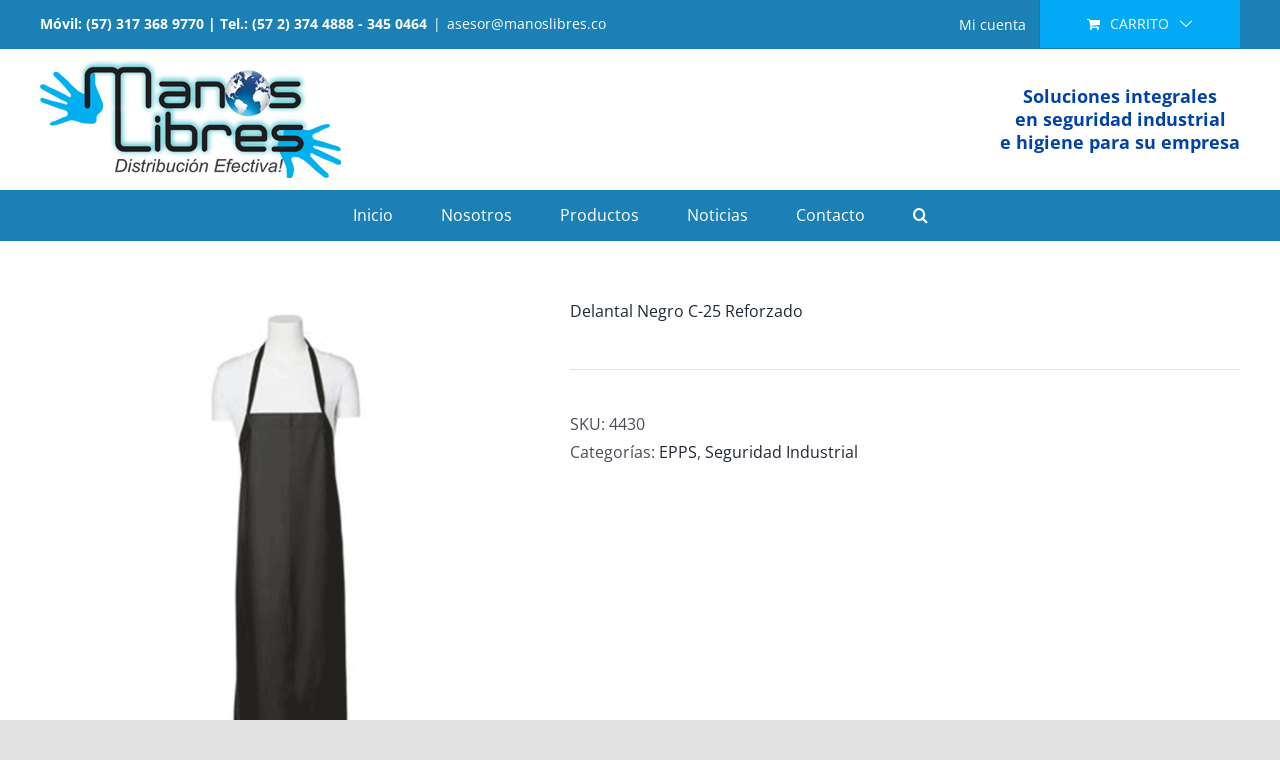

--- FILE ---
content_type: text/html; charset=UTF-8
request_url: https://manoslibres.co/producto/delantal-negro-c-25-reforzado/
body_size: 17445
content:
<!DOCTYPE html>
<html class="avada-html-layout-wide avada-html-header-position-top" lang="es" prefix="og: http://ogp.me/ns# fb: http://ogp.me/ns/fb#">
<head>
	<meta http-equiv="X-UA-Compatible" content="IE=edge" />
	<meta http-equiv="Content-Type" content="text/html; charset=utf-8"/>
	<meta name="viewport" content="width=device-width, initial-scale=1" />
	<style id="awlb-live-editor">.fusion-builder-live .fusion-builder-live-toolbar .fusion-toolbar-nav > li.fusion-branding .fusion-builder-logo-wrapper .fusiona-avada-logo {background: url( https://manoslibres.co/wp-content/uploads/2020/07/favicon.png ) no-repeat center !important;
				background-size: contain !important;
				width: 30px;
				height: 30px;}.fusion-builder-live .fusion-builder-live-toolbar .fusion-toolbar-nav > li.fusion-branding .fusion-builder-logo-wrapper .fusiona-avada-logo:before {
					display: none;
				}</style><meta name='robots' content='index, follow, max-image-preview:large, max-snippet:-1, max-video-preview:-1' />
	<style>img:is([sizes="auto" i], [sizes^="auto," i]) { contain-intrinsic-size: 3000px 1500px }</style>
	
	<!-- This site is optimized with the Yoast SEO plugin v25.2 - https://yoast.com/wordpress/plugins/seo/ -->
	<title>Delantal Negro C-25 Reforzado - Manos Libres</title>
	<link rel="canonical" href="https://manoslibres.co/producto/delantal-negro-c-25-reforzado/" />
	<meta property="og:locale" content="es_ES" />
	<meta property="og:type" content="article" />
	<meta property="og:title" content="Delantal Negro C-25 Reforzado - Manos Libres" />
	<meta property="og:url" content="https://manoslibres.co/producto/delantal-negro-c-25-reforzado/" />
	<meta property="og:site_name" content="Manos Libres" />
	<meta property="article:modified_time" content="2020-10-20T16:52:14+00:00" />
	<meta property="og:image" content="https://manoslibres.co/wp-content/uploads/2020/09/Delantal-Negro-C-25-Reforzado.gif" />
	<meta property="og:image:width" content="800" />
	<meta property="og:image:height" content="800" />
	<meta property="og:image:type" content="image/gif" />
	<meta name="twitter:card" content="summary_large_image" />
	<script type="application/ld+json" class="yoast-schema-graph">{"@context":"https://schema.org","@graph":[{"@type":"WebPage","@id":"https://manoslibres.co/producto/delantal-negro-c-25-reforzado/","url":"https://manoslibres.co/producto/delantal-negro-c-25-reforzado/","name":"Delantal Negro C-25 Reforzado - Manos Libres","isPartOf":{"@id":"https://manoslibres.co/#website"},"primaryImageOfPage":{"@id":"https://manoslibres.co/producto/delantal-negro-c-25-reforzado/#primaryimage"},"image":{"@id":"https://manoslibres.co/producto/delantal-negro-c-25-reforzado/#primaryimage"},"thumbnailUrl":"https://manoslibres.co/wp-content/uploads/2020/09/Delantal-Negro-C-25-Reforzado.gif","datePublished":"2020-09-21T16:19:13+00:00","dateModified":"2020-10-20T16:52:14+00:00","breadcrumb":{"@id":"https://manoslibres.co/producto/delantal-negro-c-25-reforzado/#breadcrumb"},"inLanguage":"es","potentialAction":[{"@type":"ReadAction","target":["https://manoslibres.co/producto/delantal-negro-c-25-reforzado/"]}]},{"@type":"ImageObject","inLanguage":"es","@id":"https://manoslibres.co/producto/delantal-negro-c-25-reforzado/#primaryimage","url":"https://manoslibres.co/wp-content/uploads/2020/09/Delantal-Negro-C-25-Reforzado.gif","contentUrl":"https://manoslibres.co/wp-content/uploads/2020/09/Delantal-Negro-C-25-Reforzado.gif","width":800,"height":800},{"@type":"BreadcrumbList","@id":"https://manoslibres.co/producto/delantal-negro-c-25-reforzado/#breadcrumb","itemListElement":[{"@type":"ListItem","position":1,"name":"Portada","item":"https://manoslibres.co/"},{"@type":"ListItem","position":2,"name":"Tienda","item":"https://manoslibres.co/tienda/"},{"@type":"ListItem","position":3,"name":"Delantal Negro C-25 Reforzado"}]},{"@type":"WebSite","@id":"https://manoslibres.co/#website","url":"https://manoslibres.co/","name":"Manos Libres","description":"Soluciones integrales en seguridad industrial e higiene para su empresa","potentialAction":[{"@type":"SearchAction","target":{"@type":"EntryPoint","urlTemplate":"https://manoslibres.co/?s={search_term_string}"},"query-input":{"@type":"PropertyValueSpecification","valueRequired":true,"valueName":"search_term_string"}}],"inLanguage":"es"}]}</script>
	<!-- / Yoast SEO plugin. -->


<link rel="alternate" type="application/rss+xml" title="Manos Libres &raquo; Feed" href="https://manoslibres.co/feed/" />
<link rel="alternate" type="application/rss+xml" title="Manos Libres &raquo; Feed de los comentarios" href="https://manoslibres.co/comments/feed/" />
					<link rel="shortcut icon" href="https://manoslibres.co/wp-content/uploads/2020/07/favicon.png" type="image/x-icon" />
		
		
		
								
		<meta property="og:locale" content="es_ES"/>
		<meta property="og:type" content="article"/>
		<meta property="og:site_name" content="Manos Libres"/>
		<meta property="og:title" content="Delantal Negro C-25 Reforzado - Manos Libres"/>
				<meta property="og:url" content="https://manoslibres.co/producto/delantal-negro-c-25-reforzado/"/>
													<meta property="article:modified_time" content="2020-10-20T16:52:14+00:00"/>
											<meta property="og:image" content="https://manoslibres.co/wp-content/uploads/2020/09/Delantal-Negro-C-25-Reforzado.gif"/>
		<meta property="og:image:width" content="800"/>
		<meta property="og:image:height" content="800"/>
		<meta property="og:image:type" content="image/gif"/>
				<script type="text/javascript">
/* <![CDATA[ */
window._wpemojiSettings = {"baseUrl":"https:\/\/s.w.org\/images\/core\/emoji\/16.0.1\/72x72\/","ext":".png","svgUrl":"https:\/\/s.w.org\/images\/core\/emoji\/16.0.1\/svg\/","svgExt":".svg","source":{"concatemoji":"https:\/\/manoslibres.co\/wp-includes\/js\/wp-emoji-release.min.js?ver=6.8.3"}};
/*! This file is auto-generated */
!function(s,n){var o,i,e;function c(e){try{var t={supportTests:e,timestamp:(new Date).valueOf()};sessionStorage.setItem(o,JSON.stringify(t))}catch(e){}}function p(e,t,n){e.clearRect(0,0,e.canvas.width,e.canvas.height),e.fillText(t,0,0);var t=new Uint32Array(e.getImageData(0,0,e.canvas.width,e.canvas.height).data),a=(e.clearRect(0,0,e.canvas.width,e.canvas.height),e.fillText(n,0,0),new Uint32Array(e.getImageData(0,0,e.canvas.width,e.canvas.height).data));return t.every(function(e,t){return e===a[t]})}function u(e,t){e.clearRect(0,0,e.canvas.width,e.canvas.height),e.fillText(t,0,0);for(var n=e.getImageData(16,16,1,1),a=0;a<n.data.length;a++)if(0!==n.data[a])return!1;return!0}function f(e,t,n,a){switch(t){case"flag":return n(e,"\ud83c\udff3\ufe0f\u200d\u26a7\ufe0f","\ud83c\udff3\ufe0f\u200b\u26a7\ufe0f")?!1:!n(e,"\ud83c\udde8\ud83c\uddf6","\ud83c\udde8\u200b\ud83c\uddf6")&&!n(e,"\ud83c\udff4\udb40\udc67\udb40\udc62\udb40\udc65\udb40\udc6e\udb40\udc67\udb40\udc7f","\ud83c\udff4\u200b\udb40\udc67\u200b\udb40\udc62\u200b\udb40\udc65\u200b\udb40\udc6e\u200b\udb40\udc67\u200b\udb40\udc7f");case"emoji":return!a(e,"\ud83e\udedf")}return!1}function g(e,t,n,a){var r="undefined"!=typeof WorkerGlobalScope&&self instanceof WorkerGlobalScope?new OffscreenCanvas(300,150):s.createElement("canvas"),o=r.getContext("2d",{willReadFrequently:!0}),i=(o.textBaseline="top",o.font="600 32px Arial",{});return e.forEach(function(e){i[e]=t(o,e,n,a)}),i}function t(e){var t=s.createElement("script");t.src=e,t.defer=!0,s.head.appendChild(t)}"undefined"!=typeof Promise&&(o="wpEmojiSettingsSupports",i=["flag","emoji"],n.supports={everything:!0,everythingExceptFlag:!0},e=new Promise(function(e){s.addEventListener("DOMContentLoaded",e,{once:!0})}),new Promise(function(t){var n=function(){try{var e=JSON.parse(sessionStorage.getItem(o));if("object"==typeof e&&"number"==typeof e.timestamp&&(new Date).valueOf()<e.timestamp+604800&&"object"==typeof e.supportTests)return e.supportTests}catch(e){}return null}();if(!n){if("undefined"!=typeof Worker&&"undefined"!=typeof OffscreenCanvas&&"undefined"!=typeof URL&&URL.createObjectURL&&"undefined"!=typeof Blob)try{var e="postMessage("+g.toString()+"("+[JSON.stringify(i),f.toString(),p.toString(),u.toString()].join(",")+"));",a=new Blob([e],{type:"text/javascript"}),r=new Worker(URL.createObjectURL(a),{name:"wpTestEmojiSupports"});return void(r.onmessage=function(e){c(n=e.data),r.terminate(),t(n)})}catch(e){}c(n=g(i,f,p,u))}t(n)}).then(function(e){for(var t in e)n.supports[t]=e[t],n.supports.everything=n.supports.everything&&n.supports[t],"flag"!==t&&(n.supports.everythingExceptFlag=n.supports.everythingExceptFlag&&n.supports[t]);n.supports.everythingExceptFlag=n.supports.everythingExceptFlag&&!n.supports.flag,n.DOMReady=!1,n.readyCallback=function(){n.DOMReady=!0}}).then(function(){return e}).then(function(){var e;n.supports.everything||(n.readyCallback(),(e=n.source||{}).concatemoji?t(e.concatemoji):e.wpemoji&&e.twemoji&&(t(e.twemoji),t(e.wpemoji)))}))}((window,document),window._wpemojiSettings);
/* ]]> */
</script>
<link rel='stylesheet' id='layerslider-css' href='https://manoslibres.co/wp-content/plugins/LayerSlider/assets/static/layerslider/css/layerslider.css?ver=7.14.4' type='text/css' media='all' />
<style id='wp-emoji-styles-inline-css' type='text/css'>

	img.wp-smiley, img.emoji {
		display: inline !important;
		border: none !important;
		box-shadow: none !important;
		height: 1em !important;
		width: 1em !important;
		margin: 0 0.07em !important;
		vertical-align: -0.1em !important;
		background: none !important;
		padding: 0 !important;
	}
</style>
<link rel='stylesheet' id='wp-block-library-css' href='https://manoslibres.co/wp-includes/css/dist/block-library/style.min.css?ver=6.8.3' type='text/css' media='all' />
<style id='wp-block-library-theme-inline-css' type='text/css'>
.wp-block-audio :where(figcaption){color:#555;font-size:13px;text-align:center}.is-dark-theme .wp-block-audio :where(figcaption){color:#ffffffa6}.wp-block-audio{margin:0 0 1em}.wp-block-code{border:1px solid #ccc;border-radius:4px;font-family:Menlo,Consolas,monaco,monospace;padding:.8em 1em}.wp-block-embed :where(figcaption){color:#555;font-size:13px;text-align:center}.is-dark-theme .wp-block-embed :where(figcaption){color:#ffffffa6}.wp-block-embed{margin:0 0 1em}.blocks-gallery-caption{color:#555;font-size:13px;text-align:center}.is-dark-theme .blocks-gallery-caption{color:#ffffffa6}:root :where(.wp-block-image figcaption){color:#555;font-size:13px;text-align:center}.is-dark-theme :root :where(.wp-block-image figcaption){color:#ffffffa6}.wp-block-image{margin:0 0 1em}.wp-block-pullquote{border-bottom:4px solid;border-top:4px solid;color:currentColor;margin-bottom:1.75em}.wp-block-pullquote cite,.wp-block-pullquote footer,.wp-block-pullquote__citation{color:currentColor;font-size:.8125em;font-style:normal;text-transform:uppercase}.wp-block-quote{border-left:.25em solid;margin:0 0 1.75em;padding-left:1em}.wp-block-quote cite,.wp-block-quote footer{color:currentColor;font-size:.8125em;font-style:normal;position:relative}.wp-block-quote:where(.has-text-align-right){border-left:none;border-right:.25em solid;padding-left:0;padding-right:1em}.wp-block-quote:where(.has-text-align-center){border:none;padding-left:0}.wp-block-quote.is-large,.wp-block-quote.is-style-large,.wp-block-quote:where(.is-style-plain){border:none}.wp-block-search .wp-block-search__label{font-weight:700}.wp-block-search__button{border:1px solid #ccc;padding:.375em .625em}:where(.wp-block-group.has-background){padding:1.25em 2.375em}.wp-block-separator.has-css-opacity{opacity:.4}.wp-block-separator{border:none;border-bottom:2px solid;margin-left:auto;margin-right:auto}.wp-block-separator.has-alpha-channel-opacity{opacity:1}.wp-block-separator:not(.is-style-wide):not(.is-style-dots){width:100px}.wp-block-separator.has-background:not(.is-style-dots){border-bottom:none;height:1px}.wp-block-separator.has-background:not(.is-style-wide):not(.is-style-dots){height:2px}.wp-block-table{margin:0 0 1em}.wp-block-table td,.wp-block-table th{word-break:normal}.wp-block-table :where(figcaption){color:#555;font-size:13px;text-align:center}.is-dark-theme .wp-block-table :where(figcaption){color:#ffffffa6}.wp-block-video :where(figcaption){color:#555;font-size:13px;text-align:center}.is-dark-theme .wp-block-video :where(figcaption){color:#ffffffa6}.wp-block-video{margin:0 0 1em}:root :where(.wp-block-template-part.has-background){margin-bottom:0;margin-top:0;padding:1.25em 2.375em}
</style>
<style id='classic-theme-styles-inline-css' type='text/css'>
/*! This file is auto-generated */
.wp-block-button__link{color:#fff;background-color:#32373c;border-radius:9999px;box-shadow:none;text-decoration:none;padding:calc(.667em + 2px) calc(1.333em + 2px);font-size:1.125em}.wp-block-file__button{background:#32373c;color:#fff;text-decoration:none}
</style>
<style id='global-styles-inline-css' type='text/css'>
:root{--wp--preset--aspect-ratio--square: 1;--wp--preset--aspect-ratio--4-3: 4/3;--wp--preset--aspect-ratio--3-4: 3/4;--wp--preset--aspect-ratio--3-2: 3/2;--wp--preset--aspect-ratio--2-3: 2/3;--wp--preset--aspect-ratio--16-9: 16/9;--wp--preset--aspect-ratio--9-16: 9/16;--wp--preset--color--black: #000000;--wp--preset--color--cyan-bluish-gray: #abb8c3;--wp--preset--color--white: #ffffff;--wp--preset--color--pale-pink: #f78da7;--wp--preset--color--vivid-red: #cf2e2e;--wp--preset--color--luminous-vivid-orange: #ff6900;--wp--preset--color--luminous-vivid-amber: #fcb900;--wp--preset--color--light-green-cyan: #7bdcb5;--wp--preset--color--vivid-green-cyan: #00d084;--wp--preset--color--pale-cyan-blue: #8ed1fc;--wp--preset--color--vivid-cyan-blue: #0693e3;--wp--preset--color--vivid-purple: #9b51e0;--wp--preset--color--awb-color-1: rgba(255,255,255,1);--wp--preset--color--awb-color-2: rgba(249,249,251,1);--wp--preset--color--awb-color-3: rgba(242,243,245,1);--wp--preset--color--awb-color-4: rgba(226,226,226,1);--wp--preset--color--awb-color-5: rgba(26,128,182,1);--wp--preset--color--awb-color-6: rgba(74,78,87,1);--wp--preset--color--awb-color-7: rgba(16,83,120,1);--wp--preset--color--awb-color-8: rgba(33,41,52,1);--wp--preset--color--awb-color-custom-10: rgba(51,51,51,1);--wp--preset--color--awb-color-custom-11: rgba(242,243,245,0.7);--wp--preset--color--awb-color-custom-12: rgba(0,0,0,1);--wp--preset--color--awb-color-custom-13: rgba(158,160,164,1);--wp--preset--color--awb-color-custom-14: rgba(101,188,123,1);--wp--preset--color--awb-color-custom-15: rgba(255,255,255,0.8);--wp--preset--color--awb-color-custom-16: rgba(29,36,45,1);--wp--preset--color--awb-color-custom-17: rgba(144,201,232,1);--wp--preset--color--awb-color-custom-18: rgba(90,171,214,1);--wp--preset--gradient--vivid-cyan-blue-to-vivid-purple: linear-gradient(135deg,rgba(6,147,227,1) 0%,rgb(155,81,224) 100%);--wp--preset--gradient--light-green-cyan-to-vivid-green-cyan: linear-gradient(135deg,rgb(122,220,180) 0%,rgb(0,208,130) 100%);--wp--preset--gradient--luminous-vivid-amber-to-luminous-vivid-orange: linear-gradient(135deg,rgba(252,185,0,1) 0%,rgba(255,105,0,1) 100%);--wp--preset--gradient--luminous-vivid-orange-to-vivid-red: linear-gradient(135deg,rgba(255,105,0,1) 0%,rgb(207,46,46) 100%);--wp--preset--gradient--very-light-gray-to-cyan-bluish-gray: linear-gradient(135deg,rgb(238,238,238) 0%,rgb(169,184,195) 100%);--wp--preset--gradient--cool-to-warm-spectrum: linear-gradient(135deg,rgb(74,234,220) 0%,rgb(151,120,209) 20%,rgb(207,42,186) 40%,rgb(238,44,130) 60%,rgb(251,105,98) 80%,rgb(254,248,76) 100%);--wp--preset--gradient--blush-light-purple: linear-gradient(135deg,rgb(255,206,236) 0%,rgb(152,150,240) 100%);--wp--preset--gradient--blush-bordeaux: linear-gradient(135deg,rgb(254,205,165) 0%,rgb(254,45,45) 50%,rgb(107,0,62) 100%);--wp--preset--gradient--luminous-dusk: linear-gradient(135deg,rgb(255,203,112) 0%,rgb(199,81,192) 50%,rgb(65,88,208) 100%);--wp--preset--gradient--pale-ocean: linear-gradient(135deg,rgb(255,245,203) 0%,rgb(182,227,212) 50%,rgb(51,167,181) 100%);--wp--preset--gradient--electric-grass: linear-gradient(135deg,rgb(202,248,128) 0%,rgb(113,206,126) 100%);--wp--preset--gradient--midnight: linear-gradient(135deg,rgb(2,3,129) 0%,rgb(40,116,252) 100%);--wp--preset--font-size--small: 12px;--wp--preset--font-size--medium: 20px;--wp--preset--font-size--large: 24px;--wp--preset--font-size--x-large: 42px;--wp--preset--font-size--normal: 16px;--wp--preset--font-size--xlarge: 32px;--wp--preset--font-size--huge: 48px;--wp--preset--spacing--20: 0.44rem;--wp--preset--spacing--30: 0.67rem;--wp--preset--spacing--40: 1rem;--wp--preset--spacing--50: 1.5rem;--wp--preset--spacing--60: 2.25rem;--wp--preset--spacing--70: 3.38rem;--wp--preset--spacing--80: 5.06rem;--wp--preset--shadow--natural: 6px 6px 9px rgba(0, 0, 0, 0.2);--wp--preset--shadow--deep: 12px 12px 50px rgba(0, 0, 0, 0.4);--wp--preset--shadow--sharp: 6px 6px 0px rgba(0, 0, 0, 0.2);--wp--preset--shadow--outlined: 6px 6px 0px -3px rgba(255, 255, 255, 1), 6px 6px rgba(0, 0, 0, 1);--wp--preset--shadow--crisp: 6px 6px 0px rgba(0, 0, 0, 1);}:where(.is-layout-flex){gap: 0.5em;}:where(.is-layout-grid){gap: 0.5em;}body .is-layout-flex{display: flex;}.is-layout-flex{flex-wrap: wrap;align-items: center;}.is-layout-flex > :is(*, div){margin: 0;}body .is-layout-grid{display: grid;}.is-layout-grid > :is(*, div){margin: 0;}:where(.wp-block-columns.is-layout-flex){gap: 2em;}:where(.wp-block-columns.is-layout-grid){gap: 2em;}:where(.wp-block-post-template.is-layout-flex){gap: 1.25em;}:where(.wp-block-post-template.is-layout-grid){gap: 1.25em;}.has-black-color{color: var(--wp--preset--color--black) !important;}.has-cyan-bluish-gray-color{color: var(--wp--preset--color--cyan-bluish-gray) !important;}.has-white-color{color: var(--wp--preset--color--white) !important;}.has-pale-pink-color{color: var(--wp--preset--color--pale-pink) !important;}.has-vivid-red-color{color: var(--wp--preset--color--vivid-red) !important;}.has-luminous-vivid-orange-color{color: var(--wp--preset--color--luminous-vivid-orange) !important;}.has-luminous-vivid-amber-color{color: var(--wp--preset--color--luminous-vivid-amber) !important;}.has-light-green-cyan-color{color: var(--wp--preset--color--light-green-cyan) !important;}.has-vivid-green-cyan-color{color: var(--wp--preset--color--vivid-green-cyan) !important;}.has-pale-cyan-blue-color{color: var(--wp--preset--color--pale-cyan-blue) !important;}.has-vivid-cyan-blue-color{color: var(--wp--preset--color--vivid-cyan-blue) !important;}.has-vivid-purple-color{color: var(--wp--preset--color--vivid-purple) !important;}.has-black-background-color{background-color: var(--wp--preset--color--black) !important;}.has-cyan-bluish-gray-background-color{background-color: var(--wp--preset--color--cyan-bluish-gray) !important;}.has-white-background-color{background-color: var(--wp--preset--color--white) !important;}.has-pale-pink-background-color{background-color: var(--wp--preset--color--pale-pink) !important;}.has-vivid-red-background-color{background-color: var(--wp--preset--color--vivid-red) !important;}.has-luminous-vivid-orange-background-color{background-color: var(--wp--preset--color--luminous-vivid-orange) !important;}.has-luminous-vivid-amber-background-color{background-color: var(--wp--preset--color--luminous-vivid-amber) !important;}.has-light-green-cyan-background-color{background-color: var(--wp--preset--color--light-green-cyan) !important;}.has-vivid-green-cyan-background-color{background-color: var(--wp--preset--color--vivid-green-cyan) !important;}.has-pale-cyan-blue-background-color{background-color: var(--wp--preset--color--pale-cyan-blue) !important;}.has-vivid-cyan-blue-background-color{background-color: var(--wp--preset--color--vivid-cyan-blue) !important;}.has-vivid-purple-background-color{background-color: var(--wp--preset--color--vivid-purple) !important;}.has-black-border-color{border-color: var(--wp--preset--color--black) !important;}.has-cyan-bluish-gray-border-color{border-color: var(--wp--preset--color--cyan-bluish-gray) !important;}.has-white-border-color{border-color: var(--wp--preset--color--white) !important;}.has-pale-pink-border-color{border-color: var(--wp--preset--color--pale-pink) !important;}.has-vivid-red-border-color{border-color: var(--wp--preset--color--vivid-red) !important;}.has-luminous-vivid-orange-border-color{border-color: var(--wp--preset--color--luminous-vivid-orange) !important;}.has-luminous-vivid-amber-border-color{border-color: var(--wp--preset--color--luminous-vivid-amber) !important;}.has-light-green-cyan-border-color{border-color: var(--wp--preset--color--light-green-cyan) !important;}.has-vivid-green-cyan-border-color{border-color: var(--wp--preset--color--vivid-green-cyan) !important;}.has-pale-cyan-blue-border-color{border-color: var(--wp--preset--color--pale-cyan-blue) !important;}.has-vivid-cyan-blue-border-color{border-color: var(--wp--preset--color--vivid-cyan-blue) !important;}.has-vivid-purple-border-color{border-color: var(--wp--preset--color--vivid-purple) !important;}.has-vivid-cyan-blue-to-vivid-purple-gradient-background{background: var(--wp--preset--gradient--vivid-cyan-blue-to-vivid-purple) !important;}.has-light-green-cyan-to-vivid-green-cyan-gradient-background{background: var(--wp--preset--gradient--light-green-cyan-to-vivid-green-cyan) !important;}.has-luminous-vivid-amber-to-luminous-vivid-orange-gradient-background{background: var(--wp--preset--gradient--luminous-vivid-amber-to-luminous-vivid-orange) !important;}.has-luminous-vivid-orange-to-vivid-red-gradient-background{background: var(--wp--preset--gradient--luminous-vivid-orange-to-vivid-red) !important;}.has-very-light-gray-to-cyan-bluish-gray-gradient-background{background: var(--wp--preset--gradient--very-light-gray-to-cyan-bluish-gray) !important;}.has-cool-to-warm-spectrum-gradient-background{background: var(--wp--preset--gradient--cool-to-warm-spectrum) !important;}.has-blush-light-purple-gradient-background{background: var(--wp--preset--gradient--blush-light-purple) !important;}.has-blush-bordeaux-gradient-background{background: var(--wp--preset--gradient--blush-bordeaux) !important;}.has-luminous-dusk-gradient-background{background: var(--wp--preset--gradient--luminous-dusk) !important;}.has-pale-ocean-gradient-background{background: var(--wp--preset--gradient--pale-ocean) !important;}.has-electric-grass-gradient-background{background: var(--wp--preset--gradient--electric-grass) !important;}.has-midnight-gradient-background{background: var(--wp--preset--gradient--midnight) !important;}.has-small-font-size{font-size: var(--wp--preset--font-size--small) !important;}.has-medium-font-size{font-size: var(--wp--preset--font-size--medium) !important;}.has-large-font-size{font-size: var(--wp--preset--font-size--large) !important;}.has-x-large-font-size{font-size: var(--wp--preset--font-size--x-large) !important;}
:where(.wp-block-post-template.is-layout-flex){gap: 1.25em;}:where(.wp-block-post-template.is-layout-grid){gap: 1.25em;}
:where(.wp-block-columns.is-layout-flex){gap: 2em;}:where(.wp-block-columns.is-layout-grid){gap: 2em;}
:root :where(.wp-block-pullquote){font-size: 1.5em;line-height: 1.6;}
</style>
<style id='woocommerce-inline-inline-css' type='text/css'>
.woocommerce form .form-row .required { visibility: visible; }
</style>
<link rel='stylesheet' id='brands-styles-css' href='https://manoslibres.co/wp-content/plugins/woocommerce/assets/css/brands.css?ver=9.8.6' type='text/css' media='all' />
<link rel='stylesheet' id='child-style-css' href='https://manoslibres.co/wp-content/themes/Avada-Child-Theme/style.css?ver=6.8.3' type='text/css' media='all' />
<link rel='stylesheet' id='fusion-dynamic-css-css' href='https://manoslibres.co/wp-content/uploads/fusion-styles/4880f0e2f24756dcd0a2edb7f8f76acd.min.css?ver=3.12.1' type='text/css' media='all' />
<script type="text/javascript" src="https://manoslibres.co/wp-includes/js/jquery/jquery.min.js?ver=3.7.1" id="jquery-core-js"></script>
<script type="text/javascript" src="https://manoslibres.co/wp-includes/js/jquery/jquery-migrate.min.js?ver=3.4.1" id="jquery-migrate-js"></script>
<script type="text/javascript" id="layerslider-utils-js-extra">
/* <![CDATA[ */
var LS_Meta = {"v":"7.14.4","fixGSAP":"1"};
/* ]]> */
</script>
<script type="text/javascript" src="https://manoslibres.co/wp-content/plugins/LayerSlider/assets/static/layerslider/js/layerslider.utils.js?ver=7.14.4" id="layerslider-utils-js"></script>
<script type="text/javascript" src="https://manoslibres.co/wp-content/plugins/LayerSlider/assets/static/layerslider/js/layerslider.kreaturamedia.jquery.js?ver=7.14.4" id="layerslider-js"></script>
<script type="text/javascript" src="https://manoslibres.co/wp-content/plugins/LayerSlider/assets/static/layerslider/js/layerslider.transitions.js?ver=7.14.4" id="layerslider-transitions-js"></script>
<script type="text/javascript" src="https://manoslibres.co/wp-content/plugins/woocommerce/assets/js/jquery-blockui/jquery.blockUI.min.js?ver=2.7.0-wc.9.8.6" id="jquery-blockui-js" defer="defer" data-wp-strategy="defer"></script>
<script type="text/javascript" id="wc-add-to-cart-js-extra">
/* <![CDATA[ */
var wc_add_to_cart_params = {"ajax_url":"\/wp-admin\/admin-ajax.php","wc_ajax_url":"\/?wc-ajax=%%endpoint%%","i18n_view_cart":"Ver carrito","cart_url":"https:\/\/manoslibres.co\/carrito\/","is_cart":"","cart_redirect_after_add":"no"};
/* ]]> */
</script>
<script type="text/javascript" src="https://manoslibres.co/wp-content/plugins/woocommerce/assets/js/frontend/add-to-cart.min.js?ver=9.8.6" id="wc-add-to-cart-js" defer="defer" data-wp-strategy="defer"></script>
<script type="text/javascript" src="https://manoslibres.co/wp-content/plugins/woocommerce/assets/js/zoom/jquery.zoom.min.js?ver=1.7.21-wc.9.8.6" id="zoom-js" defer="defer" data-wp-strategy="defer"></script>
<script type="text/javascript" id="wc-single-product-js-extra">
/* <![CDATA[ */
var wc_single_product_params = {"i18n_required_rating_text":"Por favor elige una puntuaci\u00f3n","i18n_rating_options":["1 de 5 estrellas","2 de 5 estrellas","3 de 5 estrellas","4 de 5 estrellas","5 de 5 estrellas"],"i18n_product_gallery_trigger_text":"Ver galer\u00eda de im\u00e1genes a pantalla completa","review_rating_required":"yes","flexslider":{"rtl":false,"animation":"slide","smoothHeight":true,"directionNav":true,"controlNav":"thumbnails","slideshow":false,"animationSpeed":500,"animationLoop":false,"allowOneSlide":false,"prevText":"<i class=\"awb-icon-angle-left\"><\/i>","nextText":"<i class=\"awb-icon-angle-right\"><\/i>"},"zoom_enabled":"1","zoom_options":[],"photoswipe_enabled":"","photoswipe_options":{"shareEl":false,"closeOnScroll":false,"history":false,"hideAnimationDuration":0,"showAnimationDuration":0},"flexslider_enabled":"1"};
/* ]]> */
</script>
<script type="text/javascript" src="https://manoslibres.co/wp-content/plugins/woocommerce/assets/js/frontend/single-product.min.js?ver=9.8.6" id="wc-single-product-js" defer="defer" data-wp-strategy="defer"></script>
<script type="text/javascript" src="https://manoslibres.co/wp-content/plugins/woocommerce/assets/js/js-cookie/js.cookie.min.js?ver=2.1.4-wc.9.8.6" id="js-cookie-js" defer="defer" data-wp-strategy="defer"></script>
<script type="text/javascript" id="woocommerce-js-extra">
/* <![CDATA[ */
var woocommerce_params = {"ajax_url":"\/wp-admin\/admin-ajax.php","wc_ajax_url":"\/?wc-ajax=%%endpoint%%","i18n_password_show":"Mostrar contrase\u00f1a","i18n_password_hide":"Ocultar contrase\u00f1a"};
/* ]]> */
</script>
<script type="text/javascript" src="https://manoslibres.co/wp-content/plugins/woocommerce/assets/js/frontend/woocommerce.min.js?ver=9.8.6" id="woocommerce-js" defer="defer" data-wp-strategy="defer"></script>
<meta name="generator" content="Powered by LayerSlider 7.14.4 - Build Heros, Sliders, and Popups. Create Animations and Beautiful, Rich Web Content as Easy as Never Before on WordPress." />
<!-- LayerSlider updates and docs at: https://layerslider.com -->
<link rel="https://api.w.org/" href="https://manoslibres.co/wp-json/" /><link rel="alternate" title="JSON" type="application/json" href="https://manoslibres.co/wp-json/wp/v2/product/4737" /><link rel="EditURI" type="application/rsd+xml" title="RSD" href="https://manoslibres.co/xmlrpc.php?rsd" />
<meta name="generator" content="WordPress 6.8.3" />
<meta name="generator" content="WooCommerce 9.8.6" />
<link rel='shortlink' href='https://manoslibres.co/?p=4737' />
<link rel="alternate" title="oEmbed (JSON)" type="application/json+oembed" href="https://manoslibres.co/wp-json/oembed/1.0/embed?url=https%3A%2F%2Fmanoslibres.co%2Fproducto%2Fdelantal-negro-c-25-reforzado%2F" />
<link rel="alternate" title="oEmbed (XML)" type="text/xml+oembed" href="https://manoslibres.co/wp-json/oembed/1.0/embed?url=https%3A%2F%2Fmanoslibres.co%2Fproducto%2Fdelantal-negro-c-25-reforzado%2F&#038;format=xml" />
<style type="text/css" id="css-fb-visibility">@media screen and (max-width: 640px){.fusion-no-small-visibility{display:none !important;}body .sm-text-align-center{text-align:center !important;}body .sm-text-align-left{text-align:left !important;}body .sm-text-align-right{text-align:right !important;}body .sm-flex-align-center{justify-content:center !important;}body .sm-flex-align-flex-start{justify-content:flex-start !important;}body .sm-flex-align-flex-end{justify-content:flex-end !important;}body .sm-mx-auto{margin-left:auto !important;margin-right:auto !important;}body .sm-ml-auto{margin-left:auto !important;}body .sm-mr-auto{margin-right:auto !important;}body .fusion-absolute-position-small{position:absolute;top:auto;width:100%;}.awb-sticky.awb-sticky-small{ position: sticky; top: var(--awb-sticky-offset,0); }}@media screen and (min-width: 641px) and (max-width: 1024px){.fusion-no-medium-visibility{display:none !important;}body .md-text-align-center{text-align:center !important;}body .md-text-align-left{text-align:left !important;}body .md-text-align-right{text-align:right !important;}body .md-flex-align-center{justify-content:center !important;}body .md-flex-align-flex-start{justify-content:flex-start !important;}body .md-flex-align-flex-end{justify-content:flex-end !important;}body .md-mx-auto{margin-left:auto !important;margin-right:auto !important;}body .md-ml-auto{margin-left:auto !important;}body .md-mr-auto{margin-right:auto !important;}body .fusion-absolute-position-medium{position:absolute;top:auto;width:100%;}.awb-sticky.awb-sticky-medium{ position: sticky; top: var(--awb-sticky-offset,0); }}@media screen and (min-width: 1025px){.fusion-no-large-visibility{display:none !important;}body .lg-text-align-center{text-align:center !important;}body .lg-text-align-left{text-align:left !important;}body .lg-text-align-right{text-align:right !important;}body .lg-flex-align-center{justify-content:center !important;}body .lg-flex-align-flex-start{justify-content:flex-start !important;}body .lg-flex-align-flex-end{justify-content:flex-end !important;}body .lg-mx-auto{margin-left:auto !important;margin-right:auto !important;}body .lg-ml-auto{margin-left:auto !important;}body .lg-mr-auto{margin-right:auto !important;}body .fusion-absolute-position-large{position:absolute;top:auto;width:100%;}.awb-sticky.awb-sticky-large{ position: sticky; top: var(--awb-sticky-offset,0); }}</style><style type="text/css" id="fusion-branding-style">#wpadminbar .avada-menu > .ab-item:before,#wpadminbar > #wp-toolbar #wp-admin-bar-fb-edit > .ab-item:before {background: url( https://manoslibres.co/wp-content/uploads/2020/07/favicon.png ) no-repeat center !important;background-size: auto !important;content: "" !important;
						padding: 2px 0;
						width: 20px;
						height: 20px;
						background-size: contain !important;}</style>	<noscript><style>.woocommerce-product-gallery{ opacity: 1 !important; }</style></noscript>
			<script type="text/javascript">
			var doc = document.documentElement;
			doc.setAttribute( 'data-useragent', navigator.userAgent );
		</script>
		
	</head>

<body data-rsssl=1 class="wp-singular product-template-default single single-product postid-4737 wp-theme-Avada wp-child-theme-Avada-Child-Theme theme-Avada woocommerce woocommerce-page woocommerce-no-js fusion-image-hovers fusion-pagination-sizing fusion-button_type-flat fusion-button_span-no fusion-button_gradient-linear avada-image-rollover-circle-yes avada-image-rollover-yes avada-image-rollover-direction-left fusion-body ltr fusion-sticky-header no-tablet-sticky-header no-mobile-sticky-header no-mobile-slidingbar no-mobile-totop avada-has-rev-slider-styles fusion-disable-outline fusion-sub-menu-fade mobile-logo-pos-left layout-wide-mode avada-has-boxed-modal-shadow- layout-scroll-offset-full avada-has-zero-margin-offset-top fusion-top-header menu-text-align-center fusion-woo-product-design-classic fusion-woo-shop-page-columns-4 fusion-woo-related-columns-4 fusion-woo-archive-page-columns-4 fusion-woocommerce-equal-heights avada-has-woo-gallery-disabled woo-sale-badge-circle woo-outofstock-badge-top_bar mobile-menu-design-modern fusion-show-pagination-text fusion-header-layout-v4 avada-responsive avada-footer-fx-none avada-menu-highlight-style-background fusion-search-form-clean fusion-main-menu-search-overlay fusion-avatar-circle avada-dropdown-styles avada-blog-layout-grid avada-blog-archive-layout-grid avada-header-shadow-no avada-menu-icon-position-left avada-has-megamenu-shadow avada-has-mainmenu-dropdown-divider avada-has-mobile-menu-search avada-has-main-nav-search-icon avada-has-titlebar-hide avada-header-border-color-full-transparent avada-has-pagination-width_height avada-flyout-menu-direction-fade avada-ec-views-v1" data-awb-post-id="4737">
		<a class="skip-link screen-reader-text" href="#content">Saltar al contenido</a>

	<div id="boxed-wrapper">
		
		<div id="wrapper" class="fusion-wrapper">
			<div id="home" style="position:relative;top:-1px;"></div>
							
					
			<header class="fusion-header-wrapper">
				<div class="fusion-header-v4 fusion-logo-alignment fusion-logo-left fusion-sticky-menu- fusion-sticky-logo- fusion-mobile-logo- fusion-sticky-menu-only fusion-header-menu-align-center fusion-mobile-menu-design-modern">
					
<div class="fusion-secondary-header">
	<div class="fusion-row">
					<div class="fusion-alignleft">
				<div class="fusion-contact-info"><span class="fusion-contact-info-phone-number"><strong>Móvil: (57) 317 368 9770 | Tel.: (57 2) 374 4888 - 345 0464</strong></span><span class="fusion-header-separator">|</span><span class="fusion-contact-info-email-address"><a href="mailto:as&#101;&#115;&#111;&#114;&#64;mano&#115;li&#98;re&#115;.c&#111;">as&#101;&#115;&#111;&#114;&#64;mano&#115;li&#98;re&#115;.c&#111;</a></span></div>			</div>
							<div class="fusion-alignright">
				<nav class="fusion-secondary-menu" role="navigation" aria-label="Menú secundario"><ul id="menu-menu-mi-cuenta" class="menu"><li class="menu-item fusion-dropdown-menu menu-item-has-children fusion-custom-menu-item fusion-menu-login-box"><a href="https://manoslibres.co/mi-cuenta/" aria-haspopup="true" class="fusion-background-highlight"><span class="menu-text">Mi cuenta</span></a><div class="fusion-custom-menu-item-contents"><form action="https://manoslibres.co/wp-login.php" name="loginform" method="post"><p><input type="text" class="input-text" name="log" id="username-menu-mi-cuenta-697b770c5019a" value="" placeholder="Username" /></p><p><input type="password" class="input-text" name="pwd" id="password-menu-mi-cuenta-697b770c5019a" value="" placeholder="Password" /></p><p class="fusion-remember-checkbox"><label for="fusion-menu-login-box-rememberme-menu-mi-cuenta-697b770c5019a"><input name="rememberme" type="checkbox" id="fusion-menu-login-box-rememberme" value="forever"> Recuérdame</label></p><input type="hidden" name="fusion_woo_login_box" value="true" /><p class="fusion-login-box-submit"><input type="submit" name="wp-submit" id="wp-submit-menu-mi-cuenta-697b770c5019a" class="button button-small default comment-submit" value="Acceso"><input type="hidden" name="redirect" value=""></p></form><a class="fusion-menu-login-box-register" href="https://manoslibres.co/mi-cuenta/" title="Registrar">Registrar</a></div></li><li class="fusion-custom-menu-item fusion-menu-cart fusion-secondary-menu-cart"><a class="fusion-secondary-menu-icon" href="https://manoslibres.co/carrito/"><span class="menu-text" aria-label="Ver carrito">Carrito</span></a></li></ul></nav><nav class="fusion-mobile-nav-holder fusion-mobile-menu-text-align-left" aria-label="Menú movil secundario"></nav>			</div>
			</div>
</div>
<div class="fusion-header-sticky-height"></div>
<div class="fusion-sticky-header-wrapper"> <!-- start fusion sticky header wrapper -->
	<div class="fusion-header">
		<div class="fusion-row">
							<div class="fusion-logo" data-margin-top="0px" data-margin-bottom="0px" data-margin-left="0px" data-margin-right="0px">
			<a class="fusion-logo-link"  href="https://manoslibres.co/" >

						<!-- standard logo -->
			<img src="https://manoslibres.co/wp-content/uploads/2014/05/logo-1.png" srcset="https://manoslibres.co/wp-content/uploads/2014/05/logo-1.png 1x" width="302" height="120" alt="Manos Libres Logo" data-retina_logo_url="" class="fusion-standard-logo" />

			
					</a>
		
<div class="fusion-header-content-3-wrapper">
			<h3 class="fusion-header-tagline">
			<p style="text-align: center"><span style="color: ##1a80b6"><strong>Soluciones integrales<br>en seguridad industrial<br>e higiene para su empresa</strong></span></p>		</h3>
	</div>
</div>
								<div class="fusion-mobile-menu-icons">
							<a href="#" class="fusion-icon awb-icon-bars" aria-label="Alternar menú móvil" aria-expanded="false"></a>
		
					<a href="#" class="fusion-icon awb-icon-search" aria-label="Alternar búsqueda en móvil"></a>
		
		
			</div>
			
					</div>
	</div>
	<div class="fusion-secondary-main-menu">
		<div class="fusion-row">
			<nav class="fusion-main-menu" aria-label="Menú principal"><div class="fusion-overlay-search">		<form role="search" class="searchform fusion-search-form  fusion-search-form-clean" method="get" action="https://manoslibres.co/">
			<div class="fusion-search-form-content">

				
				<div class="fusion-search-field search-field">
					<label><span class="screen-reader-text">Buscar:</span>
													<input type="search" value="" name="s" class="s" placeholder="Buscar..." required aria-required="true" aria-label="Buscar..."/>
											</label>
				</div>
				<div class="fusion-search-button search-button">
					<input type="submit" class="fusion-search-submit searchsubmit" aria-label="Buscar" value="&#xf002;" />
									</div>

				
			</div>


			
		</form>
		<div class="fusion-search-spacer"></div><a href="#" role="button" aria-label="Close Search" class="fusion-close-search"></a></div><ul id="menu-menu-principal" class="fusion-menu"><li  id="menu-item-2886"  class="menu-item menu-item-type-custom menu-item-object-custom menu-item-home menu-item-2886"  data-item-id="2886"><a  href="https://manoslibres.co/" class="fusion-background-highlight"><span class="menu-text">Inicio</span></a></li><li  id="menu-item-3010"  class="menu-item menu-item-type-post_type menu-item-object-page menu-item-3010"  data-item-id="3010"><a  href="https://manoslibres.co/nosotros/" class="fusion-background-highlight"><span class="menu-text">Nosotros</span></a></li><li  id="menu-item-3694"  class="menu-item menu-item-type-post_type menu-item-object-page menu-item-has-children menu-item-3694 fusion-dropdown-menu"  data-item-id="3694"><a  href="https://manoslibres.co/productos/" class="fusion-background-highlight"><span class="menu-text">Productos</span></a><ul class="sub-menu"><li  id="menu-item-3695"  class="menu-item menu-item-type-taxonomy menu-item-object-product_cat menu-item-has-children menu-item-3695 fusion-dropdown-submenu" ><a  href="https://manoslibres.co/categoria-producto/higiene-desinfeccion/" class="fusion-background-highlight"><span>Higiene &amp; Desinfección</span></a><ul class="sub-menu"><li  id="menu-item-3696"  class="menu-item menu-item-type-taxonomy menu-item-object-product_cat menu-item-3696" ><a  href="https://manoslibres.co/categoria-producto/higiene-desinfeccion/diversey/cocina/" class="fusion-background-highlight"><span>Cocina</span></a></li><li  id="menu-item-3697"  class="menu-item menu-item-type-taxonomy menu-item-object-product_cat menu-item-3697" ><a  href="https://manoslibres.co/categoria-producto/higiene-desinfeccion/diversey/linea-hogar/" class="fusion-background-highlight"><span>Hogar</span></a></li><li  id="menu-item-3699"  class="menu-item menu-item-type-taxonomy menu-item-object-product_cat menu-item-3699" ><a  href="https://manoslibres.co/categoria-producto/higiene-desinfeccion/diversey/pisos/" class="fusion-background-highlight"><span>Pisos</span></a></li><li  id="menu-item-3698"  class="menu-item menu-item-type-taxonomy menu-item-object-product_cat menu-item-3698" ><a  href="https://manoslibres.co/categoria-producto/higiene-desinfeccion/diversey/lavanderia/" class="fusion-background-highlight"><span>Lavanderia</span></a></li><li  id="menu-item-3700"  class="menu-item menu-item-type-taxonomy menu-item-object-product_cat menu-item-3700" ><a  href="https://manoslibres.co/categoria-producto/higiene-desinfeccion/diversey/varios/" class="fusion-background-highlight"><span>Varios</span></a></li></ul></li><li  id="menu-item-3706"  class="menu-item menu-item-type-taxonomy menu-item-object-product_cat menu-item-has-children menu-item-3706 fusion-dropdown-submenu" ><a  href="https://manoslibres.co/categoria-producto/higienicos/" class="fusion-background-highlight"><span>Higiénicos</span></a><ul class="sub-menu"><li  id="menu-item-3708"  class="menu-item menu-item-type-taxonomy menu-item-object-product_cat menu-item-3708" ><a  href="https://manoslibres.co/categoria-producto/higienicos/kimberly-clark/" class="fusion-background-highlight"><span>Kimberly Clark</span></a></li></ul></li><li  id="menu-item-3701"  class="menu-item menu-item-type-taxonomy menu-item-object-product_cat menu-item-has-children menu-item-3701 fusion-dropdown-submenu" ><a  href="https://manoslibres.co/categoria-producto/aseo/" class="fusion-background-highlight"><span>Aseo</span></a><ul class="sub-menu"><li  id="menu-item-3703"  class="menu-item menu-item-type-taxonomy menu-item-object-product_cat menu-item-3703" ><a  href="https://manoslibres.co/categoria-producto/aseo/banos/" class="fusion-background-highlight"><span>Baños</span></a></li><li  id="menu-item-3704"  class="menu-item menu-item-type-taxonomy menu-item-object-product_cat menu-item-3704" ><a  href="https://manoslibres.co/categoria-producto/aseo/cocina-aseo/" class="fusion-background-highlight"><span>Cocina</span></a></li><li  id="menu-item-3702"  class="menu-item menu-item-type-taxonomy menu-item-object-product_cat menu-item-3702" ><a  href="https://manoslibres.co/categoria-producto/aseo/aseo-general/" class="fusion-background-highlight"><span>Aseo general</span></a></li><li  id="menu-item-3705"  class="menu-item menu-item-type-taxonomy menu-item-object-product_cat menu-item-3705" ><a  href="https://manoslibres.co/categoria-producto/aseo/implementos-de-limpieza/" class="fusion-background-highlight"><span>Implementos De Limpieza</span></a></li></ul></li><li  id="menu-item-3709"  class="menu-item menu-item-type-taxonomy menu-item-object-product_cat menu-item-3709 fusion-dropdown-submenu" ><a  href="https://manoslibres.co/categoria-producto/cafeteria/" class="fusion-background-highlight"><span>Cafetería</span></a></li><li  id="menu-item-3710"  class="menu-item menu-item-type-taxonomy menu-item-object-product_cat menu-item-3710 fusion-dropdown-submenu" ><a  href="https://manoslibres.co/categoria-producto/papeleria/" class="fusion-background-highlight"><span>Papelería</span></a></li><li  id="menu-item-3711"  class="menu-item menu-item-type-taxonomy menu-item-object-product_cat current-product-ancestor current-menu-parent current-product-parent menu-item-has-children menu-item-3711 fusion-dropdown-submenu" ><a  href="https://manoslibres.co/categoria-producto/seguridad-industrial/" class="fusion-background-highlight"><span>Seguridad Industrial</span></a><ul class="sub-menu"><li  id="menu-item-3714"  class="menu-item menu-item-type-taxonomy menu-item-object-product_cat current-product-ancestor current-menu-parent current-product-parent menu-item-3714" ><a  href="https://manoslibres.co/categoria-producto/seguridad-industrial/epps/" class="fusion-background-highlight"><span>EPPS</span></a></li><li  id="menu-item-3713"  class="menu-item menu-item-type-taxonomy menu-item-object-product_cat menu-item-3713" ><a  href="https://manoslibres.co/categoria-producto/seguridad-industrial/dotacion-industrial/" class="fusion-background-highlight"><span>Dotación Industrial</span></a></li><li  id="menu-item-3712"  class="menu-item menu-item-type-taxonomy menu-item-object-product_cat menu-item-3712" ><a  href="https://manoslibres.co/categoria-producto/seguridad-industrial/alturas/" class="fusion-background-highlight"><span>Alturas</span></a></li></ul></li></ul></li><li  id="menu-item-3065"  class="menu-item menu-item-type-post_type menu-item-object-page menu-item-3065"  data-item-id="3065"><a  href="https://manoslibres.co/noticias/" class="fusion-background-highlight"><span class="menu-text">Noticias</span></a></li><li  id="menu-item-3074"  class="menu-item menu-item-type-post_type menu-item-object-page menu-item-3074"  data-item-id="3074"><a  href="https://manoslibres.co/contacto/" class="fusion-background-highlight"><span class="menu-text">Contacto</span></a></li><li class="fusion-custom-menu-item fusion-main-menu-search fusion-search-overlay"><a class="fusion-main-menu-icon" href="#" aria-label="Buscar" data-title="Buscar" title="Buscar" role="button" aria-expanded="false"></a></li></ul></nav>
<nav class="fusion-mobile-nav-holder fusion-mobile-menu-text-align-left" aria-label="Main Menu Mobile"></nav>

			
<div class="fusion-clearfix"></div>
<div class="fusion-mobile-menu-search">
			<form role="search" class="searchform fusion-search-form  fusion-search-form-clean" method="get" action="https://manoslibres.co/">
			<div class="fusion-search-form-content">

				
				<div class="fusion-search-field search-field">
					<label><span class="screen-reader-text">Buscar:</span>
													<input type="search" value="" name="s" class="s" placeholder="Buscar..." required aria-required="true" aria-label="Buscar..."/>
											</label>
				</div>
				<div class="fusion-search-button search-button">
					<input type="submit" class="fusion-search-submit searchsubmit" aria-label="Buscar" value="&#xf002;" />
									</div>

				
			</div>


			
		</form>
		</div>
		</div>
	</div>
</div> <!-- end fusion sticky header wrapper -->
				</div>
				<div class="fusion-clearfix"></div>
			</header>
								
							<div id="sliders-container" class="fusion-slider-visibility">
					</div>
				
					
							
			
						<main id="main" class="clearfix ">
				<div class="fusion-row" style="">

			<div class="woocommerce-container">
			<section id="content" class="" style="width: 100%;">
		
					
			<div class="woocommerce-notices-wrapper"></div><div id="product-4737" class="product type-product post-4737 status-publish first instock product_cat-epps product_cat-seguridad-industrial has-post-thumbnail shipping-taxable product-type-simple product-grid-view">

	<div class="avada-single-product-gallery-wrapper avada-product-images-global avada-product-images-thumbnails-bottom">
<div class="woocommerce-product-gallery woocommerce-product-gallery--with-images woocommerce-product-gallery--columns-4 images avada-product-gallery" data-columns="4" style="opacity: 0; transition: opacity .25s ease-in-out;">
	<div class="woocommerce-product-gallery__wrapper">
		<div data-thumb="https://manoslibres.co/wp-content/uploads/2020/09/Delantal-Negro-C-25-Reforzado-100x100.gif" data-thumb-alt="Delantal Negro C-25 Reforzado" data-thumb-srcset="https://manoslibres.co/wp-content/uploads/2020/09/Delantal-Negro-C-25-Reforzado-66x66.gif 66w, https://manoslibres.co/wp-content/uploads/2020/09/Delantal-Negro-C-25-Reforzado-100x100.gif 100w, https://manoslibres.co/wp-content/uploads/2020/09/Delantal-Negro-C-25-Reforzado-150x150.gif 150w, https://manoslibres.co/wp-content/uploads/2020/09/Delantal-Negro-C-25-Reforzado-200x200.gif 200w, https://manoslibres.co/wp-content/uploads/2020/09/Delantal-Negro-C-25-Reforzado-300x300.gif 300w, https://manoslibres.co/wp-content/uploads/2020/09/Delantal-Negro-C-25-Reforzado-400x400.gif 400w, https://manoslibres.co/wp-content/uploads/2020/09/Delantal-Negro-C-25-Reforzado-500x500.gif 500w, https://manoslibres.co/wp-content/uploads/2020/09/Delantal-Negro-C-25-Reforzado-600x600.gif 600w, https://manoslibres.co/wp-content/uploads/2020/09/Delantal-Negro-C-25-Reforzado-700x700.gif 700w, https://manoslibres.co/wp-content/uploads/2020/09/Delantal-Negro-C-25-Reforzado-768x768.gif 768w"  data-thumb-sizes="(max-width: 100px) 100vw, 100px" class="woocommerce-product-gallery__image"><a href="https://manoslibres.co/wp-content/uploads/2020/09/Delantal-Negro-C-25-Reforzado.gif"><img width="700" height="700" src="https://manoslibres.co/wp-content/uploads/2020/09/Delantal-Negro-C-25-Reforzado-700x700.gif" class="wp-post-image" alt="Delantal Negro C-25 Reforzado" data-caption="" data-src="https://manoslibres.co/wp-content/uploads/2020/09/Delantal-Negro-C-25-Reforzado.gif" data-large_image="https://manoslibres.co/wp-content/uploads/2020/09/Delantal-Negro-C-25-Reforzado.gif" data-large_image_width="800" data-large_image_height="800" decoding="async" fetchpriority="high" srcset="https://manoslibres.co/wp-content/uploads/2020/09/Delantal-Negro-C-25-Reforzado-66x66.gif 66w, https://manoslibres.co/wp-content/uploads/2020/09/Delantal-Negro-C-25-Reforzado-100x100.gif 100w, https://manoslibres.co/wp-content/uploads/2020/09/Delantal-Negro-C-25-Reforzado-150x150.gif 150w, https://manoslibres.co/wp-content/uploads/2020/09/Delantal-Negro-C-25-Reforzado-200x200.gif 200w, https://manoslibres.co/wp-content/uploads/2020/09/Delantal-Negro-C-25-Reforzado-300x300.gif 300w, https://manoslibres.co/wp-content/uploads/2020/09/Delantal-Negro-C-25-Reforzado-400x400.gif 400w, https://manoslibres.co/wp-content/uploads/2020/09/Delantal-Negro-C-25-Reforzado-500x500.gif 500w, https://manoslibres.co/wp-content/uploads/2020/09/Delantal-Negro-C-25-Reforzado-600x600.gif 600w, https://manoslibres.co/wp-content/uploads/2020/09/Delantal-Negro-C-25-Reforzado-700x700.gif 700w, https://manoslibres.co/wp-content/uploads/2020/09/Delantal-Negro-C-25-Reforzado-768x768.gif 768w" sizes="(max-width: 700px) 100vw, 700px" /></a><a class="avada-product-gallery-lightbox-trigger" href="https://manoslibres.co/wp-content/uploads/2020/09/Delantal-Negro-C-25-Reforzado.gif" data-rel="iLightbox[]" alt="" data-title="Delantal-Negro-C-25-Reforzado" title="Delantal-Negro-C-25-Reforzado" data-caption=""></a></div>	</div>
</div>
</div>

	<div class="summary entry-summary">
		<div class="summary-container"><h1 itemprop="name" class="product_title entry-title">Delantal Negro C-25 Reforzado</h1>
<p class="price"></p>
<div class="avada-availability">
	</div>
<div class="product-border fusion-separator sep-single sep-solid"></div>
<div class="product_meta">

	
	
		<span class="sku_wrapper">SKU: <span class="sku">4430</span></span>

	
	<span class="posted_in">Categorías: <a href="https://manoslibres.co/categoria-producto/seguridad-industrial/epps/" rel="tag">EPPS</a>, <a href="https://manoslibres.co/categoria-producto/seguridad-industrial/" rel="tag">Seguridad Industrial</a></span>
	
	
</div>
</div>	</div>

	<div class="fusion-clearfix"></div>

		<ul class="social-share clearfix">
		<li class="facebook">
			<a class="fusion-facebook-sharer-icon" href="https://www.facebook.com/sharer.php?u=https%3A%2F%2Fmanoslibres.co%2Fproducto%2Fdelantal-negro-c-25-reforzado%2F" target="_blank" rel="noopener noreferrer">
				<i class="fontawesome-icon medium circle-yes awb-icon-facebook" aria-hidden="true"></i>
				<div class="fusion-woo-social-share-text">
					<span>Compartir En Facebook</span>
				</div>
			</a>
		</li>
		<li class="twitter">
			<a href="https://x.com/intent/post?text=Delantal Negro C-25 Reforzado&amp;url=https%3A%2F%2Fmanoslibres.co%2Fproducto%2Fdelantal-negro-c-25-reforzado%2F" target="_blank" rel="noopener noreferrer">
				<i class="fontawesome-icon medium circle-yes awb-icon-twitter" aria-hidden="true"></i>
				<div class="fusion-woo-social-share-text">
					<span>Twitear este producto</span>
				</div>
			</a>
		</li>
		<li class="pinterest">
						<a href="http://pinterest.com/pin/create/button/?url=https%3A%2F%2Fmanoslibres.co%2Fproducto%2Fdelantal-negro-c-25-reforzado%2F&amp;description=Delantal%20Negro%20C-25%20Reforzado&amp;media=https%3A%2F%2Fmanoslibres.co%2Fwp-content%2Fuploads%2F2020%2F09%2FDelantal-Negro-C-25-Reforzado.gif" target="_blank" rel="noopener noreferrer">
				<i class="fontawesome-icon medium circle-yes awb-icon-pinterest" aria-hidden="true"></i>
				<div class="fusion-woo-social-share-text">
					<span>Añadir a Pinterest</span>
				</div>
			</a>
		</li>
		<li class="email">
			<a href="mailto:?subject=Delantal%20Negro%20C-25%20Reforzado&body=https://manoslibres.co/producto/delantal-negro-c-25-reforzado/" target="_blank" rel="noopener noreferrer">
				<i class="fontawesome-icon medium circle-yes awb-icon-mail" aria-hidden="true"></i>
				<div class="fusion-woo-social-share-text">
					<span>Email This Product</span>
				</div>
			</a>
		</li>
	</ul>
<div class="fusion-clearfix"></div>
	<section class="related products">

					<h2>Productos relacionados</h2>
				<ul class="products clearfix products-4">

			
					<li class="product type-product post-4809 status-publish first instock product_cat-epps product_cat-seguridad-industrial has-post-thumbnail shipping-taxable product-type-simple product-grid-view">
	<div class="fusion-product-wrapper">
<a href="https://manoslibres.co/producto/guante-g40-nitrilo-azul-t-10/" class="product-images" aria-label="Guante G40 Nitrilo Azul T.10">

<div class="featured-image">
		<img width="500" height="500" src="https://manoslibres.co/wp-content/uploads/2020/09/guante-g40-nitrilo-azul-500x500.gif" class="attachment-woocommerce_thumbnail size-woocommerce_thumbnail wp-post-image" alt="" decoding="async" srcset="https://manoslibres.co/wp-content/uploads/2020/09/guante-g40-nitrilo-azul-66x66.gif 66w, https://manoslibres.co/wp-content/uploads/2020/09/guante-g40-nitrilo-azul-100x100.gif 100w, https://manoslibres.co/wp-content/uploads/2020/09/guante-g40-nitrilo-azul-150x150.gif 150w, https://manoslibres.co/wp-content/uploads/2020/09/guante-g40-nitrilo-azul-200x200.gif 200w, https://manoslibres.co/wp-content/uploads/2020/09/guante-g40-nitrilo-azul-300x300.gif 300w, https://manoslibres.co/wp-content/uploads/2020/09/guante-g40-nitrilo-azul-400x400.gif 400w, https://manoslibres.co/wp-content/uploads/2020/09/guante-g40-nitrilo-azul-500x500.gif 500w, https://manoslibres.co/wp-content/uploads/2020/09/guante-g40-nitrilo-azul-600x600.gif 600w, https://manoslibres.co/wp-content/uploads/2020/09/guante-g40-nitrilo-azul-700x700.gif 700w, https://manoslibres.co/wp-content/uploads/2020/09/guante-g40-nitrilo-azul-768x768.gif 768w" sizes="(max-width: 500px) 100vw, 500px" />
						<div class="cart-loading"><i class="awb-icon-spinner" aria-hidden="true"></i></div>
			</div>
</a>
<div class="fusion-product-content">
	<div class="product-details">
		<div class="product-details-container">
<h3 class="product-title">
	<a href="https://manoslibres.co/producto/guante-g40-nitrilo-azul-t-10/">
		Guante G40 Nitrilo Azul T.10	</a>
</h3>
<div class="fusion-price-rating">

		</div>
	</div>
</div>


	<div class="product-buttons">
		<div class="fusion-content-sep sep-double sep-solid"></div>
		<div class="product-buttons-container clearfix">

<a href="https://manoslibres.co/producto/guante-g40-nitrilo-azul-t-10/" class="show_details_button" style="float:none;max-width:none;text-align:center;">
	Detalles</a>


	</div>
	</div>

	</div> </div>
</li>

			
					<li class="product type-product post-4577 status-publish instock product_cat-dotacion-industrial product_cat-seguridad-industrial has-post-thumbnail shipping-taxable product-type-simple product-grid-view">
	<div class="fusion-product-wrapper">
<a href="https://manoslibres.co/producto/bota-con-puntera-saga-talla-40/" class="product-images" aria-label="Bota  Con Puntera Saga Talla 40">

<div class="featured-image">
		<img width="500" height="500" src="https://manoslibres.co/wp-content/uploads/2020/09/Bota-Con-Puntera-Saga-1-500x500.gif" class="attachment-woocommerce_thumbnail size-woocommerce_thumbnail wp-post-image" alt="" decoding="async" srcset="https://manoslibres.co/wp-content/uploads/2020/09/Bota-Con-Puntera-Saga-1-66x66.gif 66w, https://manoslibres.co/wp-content/uploads/2020/09/Bota-Con-Puntera-Saga-1-100x100.gif 100w, https://manoslibres.co/wp-content/uploads/2020/09/Bota-Con-Puntera-Saga-1-150x150.gif 150w, https://manoslibres.co/wp-content/uploads/2020/09/Bota-Con-Puntera-Saga-1-200x200.gif 200w, https://manoslibres.co/wp-content/uploads/2020/09/Bota-Con-Puntera-Saga-1-300x300.gif 300w, https://manoslibres.co/wp-content/uploads/2020/09/Bota-Con-Puntera-Saga-1-400x400.gif 400w, https://manoslibres.co/wp-content/uploads/2020/09/Bota-Con-Puntera-Saga-1-500x500.gif 500w, https://manoslibres.co/wp-content/uploads/2020/09/Bota-Con-Puntera-Saga-1-600x600.gif 600w, https://manoslibres.co/wp-content/uploads/2020/09/Bota-Con-Puntera-Saga-1-700x700.gif 700w, https://manoslibres.co/wp-content/uploads/2020/09/Bota-Con-Puntera-Saga-1-768x768.gif 768w" sizes="(max-width: 500px) 100vw, 500px" />
						<div class="cart-loading"><i class="awb-icon-spinner" aria-hidden="true"></i></div>
			</div>
</a>
<div class="fusion-product-content">
	<div class="product-details">
		<div class="product-details-container">
<h3 class="product-title">
	<a href="https://manoslibres.co/producto/bota-con-puntera-saga-talla-40/">
		Bota  Con Puntera Saga Talla 40	</a>
</h3>
<div class="fusion-price-rating">

		</div>
	</div>
</div>


	<div class="product-buttons">
		<div class="fusion-content-sep sep-double sep-solid"></div>
		<div class="product-buttons-container clearfix">

<a href="https://manoslibres.co/producto/bota-con-puntera-saga-talla-40/" class="show_details_button" style="float:none;max-width:none;text-align:center;">
	Detalles</a>


	</div>
	</div>

	</div> </div>
</li>

			
					<li class="product type-product post-4568 status-publish instock product_cat-epps product_cat-seguridad-industrial has-post-thumbnail shipping-taxable product-type-simple product-grid-view">
	<div class="fusion-product-wrapper">
<a href="https://manoslibres.co/producto/basculante-p-ensamblar-visor-a-casco/" class="product-images" aria-label="Basculante P/Ensamblar Visor A Casco">

<div class="featured-image">
		<img width="500" height="500" src="https://manoslibres.co/wp-content/uploads/2020/09/Basculante-P-Ensamblar-Visor-A-Casco-500x500.gif" class="attachment-woocommerce_thumbnail size-woocommerce_thumbnail wp-post-image" alt="" decoding="async" srcset="https://manoslibres.co/wp-content/uploads/2020/09/Basculante-P-Ensamblar-Visor-A-Casco-66x66.gif 66w, https://manoslibres.co/wp-content/uploads/2020/09/Basculante-P-Ensamblar-Visor-A-Casco-100x100.gif 100w, https://manoslibres.co/wp-content/uploads/2020/09/Basculante-P-Ensamblar-Visor-A-Casco-150x150.gif 150w, https://manoslibres.co/wp-content/uploads/2020/09/Basculante-P-Ensamblar-Visor-A-Casco-200x200.gif 200w, https://manoslibres.co/wp-content/uploads/2020/09/Basculante-P-Ensamblar-Visor-A-Casco-300x300.gif 300w, https://manoslibres.co/wp-content/uploads/2020/09/Basculante-P-Ensamblar-Visor-A-Casco-400x400.gif 400w, https://manoslibres.co/wp-content/uploads/2020/09/Basculante-P-Ensamblar-Visor-A-Casco-500x500.gif 500w, https://manoslibres.co/wp-content/uploads/2020/09/Basculante-P-Ensamblar-Visor-A-Casco-600x600.gif 600w, https://manoslibres.co/wp-content/uploads/2020/09/Basculante-P-Ensamblar-Visor-A-Casco-700x700.gif 700w, https://manoslibres.co/wp-content/uploads/2020/09/Basculante-P-Ensamblar-Visor-A-Casco-768x768.gif 768w" sizes="(max-width: 500px) 100vw, 500px" />
						<div class="cart-loading"><i class="awb-icon-spinner" aria-hidden="true"></i></div>
			</div>
</a>
<div class="fusion-product-content">
	<div class="product-details">
		<div class="product-details-container">
<h3 class="product-title">
	<a href="https://manoslibres.co/producto/basculante-p-ensamblar-visor-a-casco/">
		Basculante P/Ensamblar Visor A Casco	</a>
</h3>
<div class="fusion-price-rating">

		</div>
	</div>
</div>


	<div class="product-buttons">
		<div class="fusion-content-sep sep-double sep-solid"></div>
		<div class="product-buttons-container clearfix">

<a href="https://manoslibres.co/producto/basculante-p-ensamblar-visor-a-casco/" class="show_details_button" style="float:none;max-width:none;text-align:center;">
	Detalles</a>


	</div>
	</div>

	</div> </div>
</li>

			
					<li class="product type-product post-4558 status-publish last instock product_cat-epps product_cat-seguridad-industrial has-post-thumbnail shipping-taxable product-type-simple product-grid-view">
	<div class="fusion-product-wrapper">
<a href="https://manoslibres.co/producto/arnes-4-argollas-multipropositos-cruzado/" class="product-images" aria-label="Arnes 4 Argollas Multipropositos Cruzado">

<div class="featured-image">
		<img width="500" height="500" src="https://manoslibres.co/wp-content/uploads/2020/09/Arnes-4-Argollas-Multipropositos-Cruzado-500x500.gif" class="attachment-woocommerce_thumbnail size-woocommerce_thumbnail wp-post-image" alt="" decoding="async" srcset="https://manoslibres.co/wp-content/uploads/2020/09/Arnes-4-Argollas-Multipropositos-Cruzado-66x66.gif 66w, https://manoslibres.co/wp-content/uploads/2020/09/Arnes-4-Argollas-Multipropositos-Cruzado-100x100.gif 100w, https://manoslibres.co/wp-content/uploads/2020/09/Arnes-4-Argollas-Multipropositos-Cruzado-150x150.gif 150w, https://manoslibres.co/wp-content/uploads/2020/09/Arnes-4-Argollas-Multipropositos-Cruzado-200x200.gif 200w, https://manoslibres.co/wp-content/uploads/2020/09/Arnes-4-Argollas-Multipropositos-Cruzado-300x300.gif 300w, https://manoslibres.co/wp-content/uploads/2020/09/Arnes-4-Argollas-Multipropositos-Cruzado-400x400.gif 400w, https://manoslibres.co/wp-content/uploads/2020/09/Arnes-4-Argollas-Multipropositos-Cruzado-500x500.gif 500w, https://manoslibres.co/wp-content/uploads/2020/09/Arnes-4-Argollas-Multipropositos-Cruzado-600x600.gif 600w, https://manoslibres.co/wp-content/uploads/2020/09/Arnes-4-Argollas-Multipropositos-Cruzado-700x700.gif 700w, https://manoslibres.co/wp-content/uploads/2020/09/Arnes-4-Argollas-Multipropositos-Cruzado-768x768.gif 768w" sizes="(max-width: 500px) 100vw, 500px" />
						<div class="cart-loading"><i class="awb-icon-spinner" aria-hidden="true"></i></div>
			</div>
</a>
<div class="fusion-product-content">
	<div class="product-details">
		<div class="product-details-container">
<h3 class="product-title">
	<a href="https://manoslibres.co/producto/arnes-4-argollas-multipropositos-cruzado/">
		Arnes 4 Argollas Multipropositos Cruzado	</a>
</h3>
<div class="fusion-price-rating">

		</div>
	</div>
</div>


	<div class="product-buttons">
		<div class="fusion-content-sep sep-double sep-solid"></div>
		<div class="product-buttons-container clearfix">

<a href="https://manoslibres.co/producto/arnes-4-argollas-multipropositos-cruzado/" class="show_details_button" style="float:none;max-width:none;text-align:center;">
	Detalles</a>


	</div>
	</div>

	</div> </div>
</li>

			
		</ul>

	</section>
	</div>


		
	
	</section>
</div>

	
						
					</div>  <!-- fusion-row -->
				</main>  <!-- #main -->
				
				
								
					
		<div class="fusion-footer">
				
	
	<footer id="footer" class="fusion-footer-copyright-area">
		<div class="fusion-row">
			<div class="fusion-copyright-content">

				<div class="fusion-copyright-notice">
		<div>
		Copyright 2014 - <script>document.write(new Date().getFullYear());</script>  Manos Libres | Todos los derechos reservados | Desarrollado por <a href="http://animarte.co" target="blank">Josue Morales | AnimArte</a>	</div>
</div>
<div class="fusion-social-links-footer">
	<div class="fusion-social-networks boxed-icons"><div class="fusion-social-networks-wrapper"><a  class="fusion-social-network-icon fusion-tooltip fusion-facebook awb-icon-facebook" style data-placement="top" data-title="Facebook" data-toggle="tooltip" title="Facebook" href="https://www.facebook.com/manoslibres.distribucionefectiva.1" target="_blank" rel="noreferrer"><span class="screen-reader-text">Facebook</span></a><a  class="fusion-social-network-icon fusion-tooltip fusion-instagram awb-icon-instagram" style data-placement="top" data-title="Instagram" data-toggle="tooltip" title="Instagram" href="https://www.instagram.com/manoslibresdistribuciones/" target="_blank" rel="noopener noreferrer"><span class="screen-reader-text">Instagram</span></a></div></div></div>

			</div> <!-- fusion-fusion-copyright-content -->
		</div> <!-- fusion-row -->
	</footer> <!-- #footer -->
		</div> <!-- fusion-footer -->

		
																</div> <!-- wrapper -->
		</div> <!-- #boxed-wrapper -->
				<a class="fusion-one-page-text-link fusion-page-load-link" tabindex="-1" href="#" aria-hidden="true">Page load link</a>

		<div class="avada-footer-scripts">
			<script type="text/javascript">var fusionNavIsCollapsed=function(e){var t,n;window.innerWidth<=e.getAttribute("data-breakpoint")?(e.classList.add("collapse-enabled"),e.classList.remove("awb-menu_desktop"),e.classList.contains("expanded")||window.dispatchEvent(new CustomEvent("fusion-mobile-menu-collapsed",{detail:{nav:e}})),(n=e.querySelectorAll(".menu-item-has-children.expanded")).length&&n.forEach((function(e){e.querySelector(".awb-menu__open-nav-submenu_mobile").setAttribute("aria-expanded","false")}))):(null!==e.querySelector(".menu-item-has-children.expanded .awb-menu__open-nav-submenu_click")&&e.querySelector(".menu-item-has-children.expanded .awb-menu__open-nav-submenu_click").click(),e.classList.remove("collapse-enabled"),e.classList.add("awb-menu_desktop"),null!==e.querySelector(".awb-menu__main-ul")&&e.querySelector(".awb-menu__main-ul").removeAttribute("style")),e.classList.add("no-wrapper-transition"),clearTimeout(t),t=setTimeout(()=>{e.classList.remove("no-wrapper-transition")},400),e.classList.remove("loading")},fusionRunNavIsCollapsed=function(){var e,t=document.querySelectorAll(".awb-menu");for(e=0;e<t.length;e++)fusionNavIsCollapsed(t[e])};function avadaGetScrollBarWidth(){var e,t,n,l=document.createElement("p");return l.style.width="100%",l.style.height="200px",(e=document.createElement("div")).style.position="absolute",e.style.top="0px",e.style.left="0px",e.style.visibility="hidden",e.style.width="200px",e.style.height="150px",e.style.overflow="hidden",e.appendChild(l),document.body.appendChild(e),t=l.offsetWidth,e.style.overflow="scroll",t==(n=l.offsetWidth)&&(n=e.clientWidth),document.body.removeChild(e),jQuery("html").hasClass("awb-scroll")&&10<t-n?10:t-n}fusionRunNavIsCollapsed(),window.addEventListener("fusion-resize-horizontal",fusionRunNavIsCollapsed);</script><script type="speculationrules">
{"prefetch":[{"source":"document","where":{"and":[{"href_matches":"\/*"},{"not":{"href_matches":["\/wp-*.php","\/wp-admin\/*","\/wp-content\/uploads\/*","\/wp-content\/*","\/wp-content\/plugins\/*","\/wp-content\/themes\/Avada-Child-Theme\/*","\/wp-content\/themes\/Avada\/*","\/*\\?(.+)"]}},{"not":{"selector_matches":"a[rel~=\"nofollow\"]"}},{"not":{"selector_matches":".no-prefetch, .no-prefetch a"}}]},"eagerness":"conservative"}]}
</script>
<script type="application/ld+json">{"@context":"https:\/\/schema.org\/","@type":"BreadcrumbList","itemListElement":[{"@type":"ListItem","position":1,"item":{"name":"Inicio","@id":"https:\/\/manoslibres.co"}},{"@type":"ListItem","position":2,"item":{"name":"Seguridad Industrial","@id":"https:\/\/manoslibres.co\/categoria-producto\/seguridad-industrial\/"}},{"@type":"ListItem","position":3,"item":{"name":"EPPS","@id":"https:\/\/manoslibres.co\/categoria-producto\/seguridad-industrial\/epps\/"}},{"@type":"ListItem","position":4,"item":{"name":"Delantal Negro C-25 Reforzado","@id":"https:\/\/manoslibres.co\/producto\/delantal-negro-c-25-reforzado\/"}}]}</script>	<script type='text/javascript'>
		(function () {
			var c = document.body.className;
			c = c.replace(/woocommerce-no-js/, 'woocommerce-js');
			document.body.className = c;
		})();
	</script>
	<link rel='stylesheet' id='wc-blocks-style-css' href='https://manoslibres.co/wp-content/plugins/woocommerce/assets/client/blocks/wc-blocks.css?ver=wc-9.8.6' type='text/css' media='all' />
<script type="text/javascript" src="https://manoslibres.co/wp-includes/js/dist/hooks.min.js?ver=4d63a3d491d11ffd8ac6" id="wp-hooks-js"></script>
<script type="text/javascript" src="https://manoslibres.co/wp-includes/js/dist/i18n.min.js?ver=5e580eb46a90c2b997e6" id="wp-i18n-js"></script>
<script type="text/javascript" id="wp-i18n-js-after">
/* <![CDATA[ */
wp.i18n.setLocaleData( { 'text direction\u0004ltr': [ 'ltr' ] } );
/* ]]> */
</script>
<script type="text/javascript" src="https://manoslibres.co/wp-content/plugins/contact-form-7/includes/swv/js/index.js?ver=6.0.6" id="swv-js"></script>
<script type="text/javascript" id="contact-form-7-js-translations">
/* <![CDATA[ */
( function( domain, translations ) {
	var localeData = translations.locale_data[ domain ] || translations.locale_data.messages;
	localeData[""].domain = domain;
	wp.i18n.setLocaleData( localeData, domain );
} )( "contact-form-7", {"translation-revision-date":"2025-04-10 13:48:55+0000","generator":"GlotPress\/4.0.1","domain":"messages","locale_data":{"messages":{"":{"domain":"messages","plural-forms":"nplurals=2; plural=n != 1;","lang":"es"},"This contact form is placed in the wrong place.":["Este formulario de contacto est\u00e1 situado en el lugar incorrecto."],"Error:":["Error:"]}},"comment":{"reference":"includes\/js\/index.js"}} );
/* ]]> */
</script>
<script type="text/javascript" id="contact-form-7-js-before">
/* <![CDATA[ */
var wpcf7 = {
    "api": {
        "root": "https:\/\/manoslibres.co\/wp-json\/",
        "namespace": "contact-form-7\/v1"
    }
};
/* ]]> */
</script>
<script type="text/javascript" src="https://manoslibres.co/wp-content/plugins/contact-form-7/includes/js/index.js?ver=6.0.6" id="contact-form-7-js"></script>
<script type="text/javascript" src="https://manoslibres.co/wp-content/plugins/woocommerce/assets/js/sourcebuster/sourcebuster.min.js?ver=9.8.6" id="sourcebuster-js-js"></script>
<script type="text/javascript" id="wc-order-attribution-js-extra">
/* <![CDATA[ */
var wc_order_attribution = {"params":{"lifetime":1.0000000000000000818030539140313095458623138256371021270751953125e-5,"session":30,"base64":false,"ajaxurl":"https:\/\/manoslibres.co\/wp-admin\/admin-ajax.php","prefix":"wc_order_attribution_","allowTracking":true},"fields":{"source_type":"current.typ","referrer":"current_add.rf","utm_campaign":"current.cmp","utm_source":"current.src","utm_medium":"current.mdm","utm_content":"current.cnt","utm_id":"current.id","utm_term":"current.trm","utm_source_platform":"current.plt","utm_creative_format":"current.fmt","utm_marketing_tactic":"current.tct","session_entry":"current_add.ep","session_start_time":"current_add.fd","session_pages":"session.pgs","session_count":"udata.vst","user_agent":"udata.uag"}};
/* ]]> */
</script>
<script type="text/javascript" src="https://manoslibres.co/wp-content/plugins/woocommerce/assets/js/frontend/order-attribution.min.js?ver=9.8.6" id="wc-order-attribution-js"></script>
<script type="text/javascript" src="https://manoslibres.co/wp-content/themes/Avada/includes/lib/assets/min/js/library/cssua.js?ver=2.1.28" id="cssua-js"></script>
<script type="text/javascript" id="fusion-animations-js-extra">
/* <![CDATA[ */
var fusionAnimationsVars = {"status_css_animations":"desktop"};
/* ]]> */
</script>
<script type="text/javascript" src="https://manoslibres.co/wp-content/plugins/fusion-builder/assets/js/min/general/fusion-animations.js?ver=3.12.1" id="fusion-animations-js"></script>
<script type="text/javascript" src="https://manoslibres.co/wp-content/themes/Avada/includes/lib/assets/min/js/general/awb-tabs-widget.js?ver=3.12.1" id="awb-tabs-widget-js"></script>
<script type="text/javascript" src="https://manoslibres.co/wp-content/themes/Avada/includes/lib/assets/min/js/general/awb-vertical-menu-widget.js?ver=3.12.1" id="awb-vertical-menu-widget-js"></script>
<script type="text/javascript" src="https://manoslibres.co/wp-content/themes/Avada/includes/lib/assets/min/js/library/modernizr.js?ver=3.3.1" id="modernizr-js"></script>
<script type="text/javascript" id="fusion-js-extra">
/* <![CDATA[ */
var fusionJSVars = {"visibility_small":"640","visibility_medium":"1024"};
/* ]]> */
</script>
<script type="text/javascript" src="https://manoslibres.co/wp-content/themes/Avada/includes/lib/assets/min/js/general/fusion.js?ver=3.12.1" id="fusion-js"></script>
<script type="text/javascript" src="https://manoslibres.co/wp-content/themes/Avada/includes/lib/assets/min/js/library/bootstrap.transition.js?ver=3.3.6" id="bootstrap-transition-js"></script>
<script type="text/javascript" src="https://manoslibres.co/wp-content/themes/Avada/includes/lib/assets/min/js/library/bootstrap.tooltip.js?ver=3.3.5" id="bootstrap-tooltip-js"></script>
<script type="text/javascript" src="https://manoslibres.co/wp-content/themes/Avada/includes/lib/assets/min/js/library/jquery.easing.js?ver=1.3" id="jquery-easing-js"></script>
<script type="text/javascript" src="https://manoslibres.co/wp-content/themes/Avada/includes/lib/assets/min/js/library/jquery.fitvids.js?ver=1.1" id="jquery-fitvids-js"></script>
<script type="text/javascript" src="https://manoslibres.co/wp-content/themes/Avada/includes/lib/assets/min/js/library/jquery.flexslider.js?ver=2.7.2" id="jquery-flexslider-js"></script>
<script type="text/javascript" id="jquery-lightbox-js-extra">
/* <![CDATA[ */
var fusionLightboxVideoVars = {"lightbox_video_width":"1280","lightbox_video_height":"720"};
/* ]]> */
</script>
<script type="text/javascript" src="https://manoslibres.co/wp-content/themes/Avada/includes/lib/assets/min/js/library/jquery.ilightbox.js?ver=2.2.3" id="jquery-lightbox-js"></script>
<script type="text/javascript" src="https://manoslibres.co/wp-content/themes/Avada/includes/lib/assets/min/js/library/jquery.mousewheel.js?ver=3.0.6" id="jquery-mousewheel-js"></script>
<script type="text/javascript" src="https://manoslibres.co/wp-content/themes/Avada/includes/lib/assets/min/js/library/imagesLoaded.js?ver=3.1.8" id="images-loaded-js"></script>
<script type="text/javascript" id="fusion-equal-heights-js-extra">
/* <![CDATA[ */
var fusionEqualHeightVars = {"content_break_point":"800"};
/* ]]> */
</script>
<script type="text/javascript" src="https://manoslibres.co/wp-content/themes/Avada/includes/lib/assets/min/js/general/fusion-equal-heights.js?ver=1" id="fusion-equal-heights-js"></script>
<script type="text/javascript" id="fusion-video-general-js-extra">
/* <![CDATA[ */
var fusionVideoGeneralVars = {"status_vimeo":"1","status_yt":"1"};
/* ]]> */
</script>
<script type="text/javascript" src="https://manoslibres.co/wp-content/themes/Avada/includes/lib/assets/min/js/library/fusion-video-general.js?ver=1" id="fusion-video-general-js"></script>
<script type="text/javascript" id="fusion-video-bg-js-extra">
/* <![CDATA[ */
var fusionVideoBgVars = {"status_vimeo":"1","status_yt":"1"};
/* ]]> */
</script>
<script type="text/javascript" src="https://manoslibres.co/wp-content/themes/Avada/includes/lib/assets/min/js/library/fusion-video-bg.js?ver=1" id="fusion-video-bg-js"></script>
<script type="text/javascript" id="fusion-lightbox-js-extra">
/* <![CDATA[ */
var fusionLightboxVars = {"status_lightbox":"1","lightbox_gallery":"1","lightbox_skin":"metro-white","lightbox_title":"1","lightbox_arrows":"1","lightbox_slideshow_speed":"5000","lightbox_loop":"0","lightbox_autoplay":"","lightbox_opacity":"0.9","lightbox_desc":"1","lightbox_social":"1","lightbox_social_links":{"facebook":{"source":"https:\/\/www.facebook.com\/sharer.php?u={URL}","text":"Share on Facebook"},"twitter":{"source":"https:\/\/x.com\/intent\/post?url={URL}","text":"Share on X"},"reddit":{"source":"https:\/\/reddit.com\/submit?url={URL}","text":"Share on Reddit"},"linkedin":{"source":"https:\/\/www.linkedin.com\/shareArticle?mini=true&url={URL}","text":"Share on LinkedIn"},"whatsapp":{"source":"https:\/\/api.whatsapp.com\/send?text={URL}","text":"Share on WhatsApp"},"tumblr":{"source":"https:\/\/www.tumblr.com\/share\/link?url={URL}","text":"Share on Tumblr"},"pinterest":{"source":"https:\/\/pinterest.com\/pin\/create\/button\/?url={URL}","text":"Share on Pinterest"},"vk":{"source":"https:\/\/vk.com\/share.php?url={URL}","text":"Share on Vk"},"mail":{"source":"mailto:?body={URL}","text":"Share by Email"}},"lightbox_deeplinking":"1","lightbox_path":"vertical","lightbox_post_images":"1","lightbox_animation_speed":"normal","l10n":{"close":"Press Esc to close","enterFullscreen":"Enter Fullscreen (Shift+Enter)","exitFullscreen":"Exit Fullscreen (Shift+Enter)","slideShow":"Slideshow","next":"Siguiente","previous":"Anterior"}};
/* ]]> */
</script>
<script type="text/javascript" src="https://manoslibres.co/wp-content/themes/Avada/includes/lib/assets/min/js/general/fusion-lightbox.js?ver=1" id="fusion-lightbox-js"></script>
<script type="text/javascript" id="fusion-flexslider-js-extra">
/* <![CDATA[ */
var fusionFlexSliderVars = {"status_vimeo":"1","slideshow_autoplay":"1","slideshow_speed":"7000","pagination_video_slide":"","status_yt":"1","flex_smoothHeight":"false"};
/* ]]> */
</script>
<script type="text/javascript" src="https://manoslibres.co/wp-content/themes/Avada/includes/lib/assets/min/js/general/fusion-flexslider.js?ver=1" id="fusion-flexslider-js"></script>
<script type="text/javascript" src="https://manoslibres.co/wp-content/themes/Avada/includes/lib/assets/min/js/general/fusion-tooltip.js?ver=1" id="fusion-tooltip-js"></script>
<script type="text/javascript" src="https://manoslibres.co/wp-content/themes/Avada/includes/lib/assets/min/js/general/fusion-sharing-box.js?ver=1" id="fusion-sharing-box-js"></script>
<script type="text/javascript" src="https://manoslibres.co/wp-content/themes/Avada/includes/lib/assets/min/js/library/fusion-youtube.js?ver=2.2.1" id="fusion-youtube-js"></script>
<script type="text/javascript" src="https://manoslibres.co/wp-content/themes/Avada/includes/lib/assets/min/js/library/vimeoPlayer.js?ver=2.2.1" id="vimeo-player-js"></script>
<script type="text/javascript" src="https://manoslibres.co/wp-content/themes/Avada/includes/lib/assets/min/js/general/fusion-general-global.js?ver=3.12.1" id="fusion-general-global-js"></script>
<script type="text/javascript" src="https://manoslibres.co/wp-content/themes/Avada/assets/min/js/general/avada-woo-variations.js?ver=7.12.1" id="avada-woo-product-variations-js"></script>
<script type="text/javascript" src="https://manoslibres.co/wp-content/themes/Avada/assets/min/js/general/avada-general-footer.js?ver=7.12.1" id="avada-general-footer-js"></script>
<script type="text/javascript" src="https://manoslibres.co/wp-content/themes/Avada/assets/min/js/general/avada-quantity.js?ver=7.12.1" id="avada-quantity-js"></script>
<script type="text/javascript" src="https://manoslibres.co/wp-content/themes/Avada/assets/min/js/general/avada-crossfade-images.js?ver=7.12.1" id="avada-crossfade-images-js"></script>
<script type="text/javascript" src="https://manoslibres.co/wp-content/themes/Avada/assets/min/js/general/avada-select.js?ver=7.12.1" id="avada-select-js"></script>
<script type="text/javascript" src="https://manoslibres.co/wp-content/themes/Avada/assets/min/js/general/avada-contact-form-7.js?ver=7.12.1" id="avada-contact-form-7-js"></script>
<script type="text/javascript" id="avada-live-search-js-extra">
/* <![CDATA[ */
var avadaLiveSearchVars = {"live_search":"1","ajaxurl":"https:\/\/manoslibres.co\/wp-admin\/admin-ajax.php","no_search_results":"No search results match your query. Please try again","min_char_count":"4","per_page":"100","show_feat_img":"1","display_post_type":"1"};
/* ]]> */
</script>
<script type="text/javascript" src="https://manoslibres.co/wp-content/themes/Avada/assets/min/js/general/avada-live-search.js?ver=7.12.1" id="avada-live-search-js"></script>
<script type="text/javascript" src="https://manoslibres.co/wp-content/themes/Avada/includes/lib/assets/min/js/general/fusion-alert.js?ver=6.8.3" id="fusion-alert-js"></script>
<script type="text/javascript" src="https://manoslibres.co/wp-content/plugins/fusion-builder/assets/js/min/general/awb-off-canvas.js?ver=3.12.1" id="awb-off-canvas-js"></script>
<script type="text/javascript" src="https://manoslibres.co/wp-content/themes/Avada/assets/min/js/library/jquery.elasticslider.js?ver=7.12.1" id="jquery-elastic-slider-js"></script>
<script type="text/javascript" id="avada-elastic-slider-js-extra">
/* <![CDATA[ */
var avadaElasticSliderVars = {"tfes_autoplay":"1","tfes_animation":"sides","tfes_interval":"3000","tfes_speed":"800","tfes_width":"150"};
/* ]]> */
</script>
<script type="text/javascript" src="https://manoslibres.co/wp-content/themes/Avada/assets/min/js/general/avada-elastic-slider.js?ver=7.12.1" id="avada-elastic-slider-js"></script>
<script type="text/javascript" id="avada-drop-down-js-extra">
/* <![CDATA[ */
var avadaSelectVars = {"avada_drop_down":"1"};
/* ]]> */
</script>
<script type="text/javascript" src="https://manoslibres.co/wp-content/themes/Avada/assets/min/js/general/avada-drop-down.js?ver=7.12.1" id="avada-drop-down-js"></script>
<script type="text/javascript" id="avada-to-top-js-extra">
/* <![CDATA[ */
var avadaToTopVars = {"status_totop":"desktop","totop_position":"right","totop_scroll_down_only":"1"};
/* ]]> */
</script>
<script type="text/javascript" src="https://manoslibres.co/wp-content/themes/Avada/assets/min/js/general/avada-to-top.js?ver=7.12.1" id="avada-to-top-js"></script>
<script type="text/javascript" id="avada-header-js-extra">
/* <![CDATA[ */
var avadaHeaderVars = {"header_position":"top","header_sticky":"1","header_sticky_type2_layout":"menu_only","header_sticky_shadow":"1","side_header_break_point":"800","header_sticky_mobile":"","header_sticky_tablet":"","mobile_menu_design":"modern","sticky_header_shrinkage":"","nav_height":"50","nav_highlight_border":"0","nav_highlight_style":"background","logo_margin_top":"0px","logo_margin_bottom":"0px","layout_mode":"wide","header_padding_top":"0px","header_padding_bottom":"0px","scroll_offset":"full"};
/* ]]> */
</script>
<script type="text/javascript" src="https://manoslibres.co/wp-content/themes/Avada/assets/min/js/general/avada-header.js?ver=7.12.1" id="avada-header-js"></script>
<script type="text/javascript" id="avada-menu-js-extra">
/* <![CDATA[ */
var avadaMenuVars = {"site_layout":"wide","header_position":"top","logo_alignment":"left","header_sticky":"1","header_sticky_mobile":"","header_sticky_tablet":"","side_header_break_point":"800","megamenu_base_width":"site_width","mobile_menu_design":"modern","dropdown_goto":"Ir a...","mobile_nav_cart":"Carro de la compra","mobile_submenu_open":"Open submenu of %s","mobile_submenu_close":"Close submenu of %s","submenu_slideout":"1"};
/* ]]> */
</script>
<script type="text/javascript" src="https://manoslibres.co/wp-content/themes/Avada/assets/min/js/general/avada-menu.js?ver=7.12.1" id="avada-menu-js"></script>
<script type="text/javascript" src="https://manoslibres.co/wp-content/themes/Avada/assets/min/js/library/bootstrap.scrollspy.js?ver=7.12.1" id="bootstrap-scrollspy-js"></script>
<script type="text/javascript" src="https://manoslibres.co/wp-content/themes/Avada/assets/min/js/general/avada-scrollspy.js?ver=7.12.1" id="avada-scrollspy-js"></script>
<script type="text/javascript" src="https://manoslibres.co/wp-content/themes/Avada/assets/min/js/general/avada-woo-products.js?ver=7.12.1" id="avada-woo-products-js"></script>
<script type="text/javascript" id="avada-woocommerce-js-extra">
/* <![CDATA[ */
var avadaWooCommerceVars = {"order_actions":"Detalles","title_style_type":"single solid","woocommerce_shop_page_columns":"4","woocommerce_checkout_error":"No se han rellenado correctamente todos los campos.","related_products_heading_size":"2","ajaxurl":"https:\/\/manoslibres.co\/wp-admin\/admin-ajax.php","cart_nonce":"1703be191e","shop_page_bg_color":"#ffffff","shop_page_bg_color_lightness":"100","post_title_font_size":"16"};
/* ]]> */
</script>
<script type="text/javascript" src="https://manoslibres.co/wp-content/themes/Avada/assets/min/js/general/avada-woocommerce.js?ver=7.12.1" id="avada-woocommerce-js"></script>
<script type="text/javascript" src="https://manoslibres.co/wp-content/themes/Avada/assets/min/js/general/avada-woo-product-images.js?ver=7.12.1" id="avada-woo-product-images-js"></script>
<script type="text/javascript" id="fusion-responsive-typography-js-extra">
/* <![CDATA[ */
var fusionTypographyVars = {"site_width":"1200px","typography_sensitivity":"0.00","typography_factor":"1.50","elements":"h1, h2, h3, h4, h5, h6"};
/* ]]> */
</script>
<script type="text/javascript" src="https://manoslibres.co/wp-content/themes/Avada/includes/lib/assets/min/js/general/fusion-responsive-typography.js?ver=3.12.1" id="fusion-responsive-typography-js"></script>
<script type="text/javascript" id="fusion-scroll-to-anchor-js-extra">
/* <![CDATA[ */
var fusionScrollToAnchorVars = {"content_break_point":"800","container_hundred_percent_height_mobile":"0","hundred_percent_scroll_sensitivity":"450"};
/* ]]> */
</script>
<script type="text/javascript" src="https://manoslibres.co/wp-content/themes/Avada/includes/lib/assets/min/js/general/fusion-scroll-to-anchor.js?ver=3.12.1" id="fusion-scroll-to-anchor-js"></script>
<script type="text/javascript" id="fusion-video-js-extra">
/* <![CDATA[ */
var fusionVideoVars = {"status_vimeo":"1"};
/* ]]> */
</script>
<script type="text/javascript" src="https://manoslibres.co/wp-content/plugins/fusion-builder/assets/js/min/general/fusion-video.js?ver=3.12.1" id="fusion-video-js"></script>
<script type="text/javascript" src="https://manoslibres.co/wp-content/plugins/fusion-builder/assets/js/min/general/fusion-column.js?ver=3.12.1" id="fusion-column-js"></script>
				<script type="text/javascript">
				jQuery( document ).ready( function() {
					var ajaxurl = 'https://manoslibres.co/wp-admin/admin-ajax.php';
					if ( 0 < jQuery( '.fusion-login-nonce' ).length ) {
						jQuery.get( ajaxurl, { 'action': 'fusion_login_nonce' }, function( response ) {
							jQuery( '.fusion-login-nonce' ).html( response );
						});
					}
				});
				</script>
						</div>

			<section class="to-top-container to-top-right" aria-labelledby="awb-to-top-label">
		<a href="#" id="toTop" class="fusion-top-top-link">
			<span id="awb-to-top-label" class="screen-reader-text">Ir a Arriba</span>

					</a>
	</section>
		</body>
</html>
